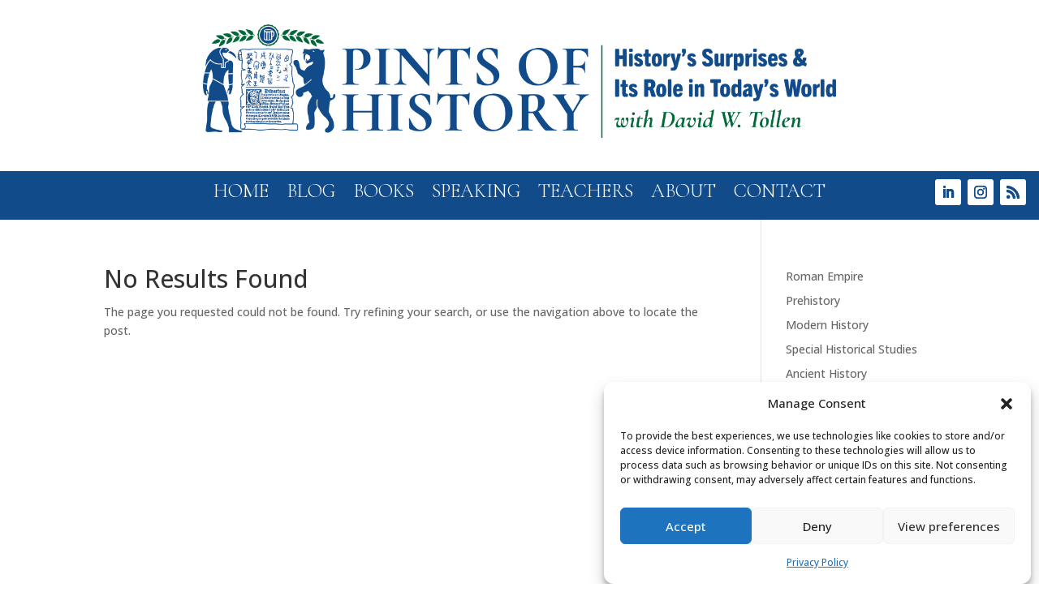

--- FILE ---
content_type: text/css
request_url: https://pintsofhistory.com/wp-content/themes/divi-child/style.css?ver=4.27.5
body_size: -204
content:
/*
 Theme Name:     Divi Child
 Theme URI:      https://www.elegantthemes.com/gallery/divi/
 Description:    Divi Child Theme
 Author:         Elegant Themes
 Author URI:     https://www.elegantthemes.com
 Template:       Divi
*/
 
 
/* =Theme customization starts here
------------------------------------------------------- */
body h1, body h2, body h3, body h4, body h5, body h6 {
	padding-bottom: 14px;
}

.et_pb_blog_0_tb_body h2.entry-title {
	display: block;
    min-height: 9.75rem;
}


--- FILE ---
content_type: text/css
request_url: https://pintsofhistory.com/wp-content/et-cache/12/et-core-unified-cpt-12.min.css?ver=1768256921
body_size: 395
content:
.et_pb_section_0_tb_header{overflow-x:hidden}.et_pb_section_0_tb_header.et_pb_section{margin-bottom:-2%}.et_pb_fullwidth_header.et_pb_fullwidth_header_0_tb_header{background-color:RGBA(255,255,255,0)}.et_pb_fullwidth_header_0_tb_header{padding-top:0px;padding-bottom:30px}.et_pb_section_1_tb_header{overflow-x:hidden;margin-top:0px;margin-bottom:0px}.et_pb_section_1_tb_header.et_pb_section{padding-top:0px;padding-bottom:0px;background-color:#114B8A!important}.et_pb_row_0_tb_header{overflow-x:visible;overflow-y:visible;z-index:0!important;position:relative}.et_pb_row_0_tb_header.et_pb_row{padding-top:10px!important;padding-bottom:10px!important;padding-top:10px;padding-bottom:10px}.et_pb_row_0_tb_header,body #page-container .et-db #et-boc .et-l .et_pb_row_0_tb_header.et_pb_row,body.et_pb_pagebuilder_layout.single #page-container #et-boc .et-l .et_pb_row_0_tb_header.et_pb_row,body.et_pb_pagebuilder_layout.single.et_full_width_page #page-container #et-boc .et-l .et_pb_row_0_tb_header.et_pb_row{width:100%;max-width:1794px}.et_pb_sticky .et_pb_row_0_tb_header{z-index:0!important}.et_pb_menu_0_tb_header.et_pb_menu ul li a{font-family:'Cormorant Garamond',Georgia,"Times New Roman",serif;font-weight:300;text-transform:uppercase;font-size:18pt;color:#FFFFFF!important}.et_pb_menu_0_tb_header.et_pb_menu{background-color:RGBA(255,255,255,0);border-style:none solid none none;border-right-color:#FFFFFF;overflow-x:visible;overflow-y:visible}.et_pb_menu_0_tb_header{padding-top:0px;padding-bottom:0px;margin-top:0px!important;margin-bottom:0px!important;z-index:500;position:relative}.et_pb_sticky .et_pb_menu_0_tb_header{z-index:500!important}.et_pb_menu_0_tb_header.et_pb_menu ul li.current-menu-item a,.et_pb_menu_0_tb_header.et_pb_menu .nav li ul.sub-menu a{color:#FFFFFF!important}.et_pb_menu_0_tb_header.et_pb_menu .nav li ul,.et_pb_menu_0_tb_header.et_pb_menu .et_mobile_menu,.et_pb_menu_0_tb_header.et_pb_menu .et_mobile_menu ul{background-color:#114B8A!important}.et_pb_menu_0_tb_header .et_pb_menu_inner_container>.et_pb_menu__logo-wrap,.et_pb_menu_0_tb_header .et_pb_menu__logo-slot{width:auto;max-width:100%}.et_pb_menu_0_tb_header .et_pb_menu_inner_container>.et_pb_menu__logo-wrap .et_pb_menu__logo img,.et_pb_menu_0_tb_header .et_pb_menu__logo-slot .et_pb_menu__logo-wrap img{height:auto;max-height:none}.et_pb_menu_0_tb_header .mobile_nav .mobile_menu_bar:before,.et_pb_menu_0_tb_header .et_pb_menu__icon.et_pb_menu__search-button,.et_pb_menu_0_tb_header .et_pb_menu__icon.et_pb_menu__close-search-button,.et_pb_menu_0_tb_header .et_pb_menu__icon.et_pb_menu__cart-button{color:#7EBEC5}.et_pb_social_media_follow .et_pb_social_media_follow_network_0_tb_header.et_pb_social_icon .icon:before,.et_pb_social_media_follow .et_pb_social_media_follow_network_1_tb_header.et_pb_social_icon .icon:before,.et_pb_social_media_follow .et_pb_social_media_follow_network_2_tb_header.et_pb_social_icon .icon:before{color:#114B8A}.et_pb_social_media_follow_network_0_tb_header a.icon,.et_pb_social_media_follow_network_1_tb_header a.icon,.et_pb_social_media_follow_network_2_tb_header a.icon{background-color:#FFFFFF!important}@media only screen and (min-width:981px){.et_pb_column_0_tb_header,.et_pb_column_2_tb_header{width:10%!important}.et_pb_column_1_tb_header{width:80%!important}}@media only screen and (max-width:980px){.et_pb_section_0_tb_header.et_pb_section{margin-bottom:-7%}.et_pb_column_0_tb_header{width:0%!important}.et_pb_column_1_tb_header,.et_pb_column_2_tb_header{width:50%!important}.et_pb_menu_0_tb_header.et_pb_menu ul li a{font-size:22px}.et_pb_menu_0_tb_header.et_pb_menu{background-image:initial;background-color:#114B8A;border-right-style:solid;border-right-color:#FFFFFF}}@media only screen and (max-width:767px){.et_pb_section_0_tb_header.et_pb_section{margin-bottom:-12%}.et_pb_column_0_tb_header{width:0%!important}.et_pb_column_1_tb_header,.et_pb_column_2_tb_header{width:50%!important}.et_pb_menu_0_tb_header.et_pb_menu ul li a{font-size:22px}.et_pb_menu_0_tb_header.et_pb_menu{background-image:initial;border-right-style:solid;border-right-color:#FFFFFF}}

--- FILE ---
content_type: text/css
request_url: https://pintsofhistory.com/wp-content/et-cache/12/et-core-unified-cpt-deferred-12.min.css?ver=1768256701
body_size: 401
content:
.et-db #et-boc .et-l .et_pb_section_0_tb_header{overflow-x:hidden}.et-db #et-boc .et-l .et_pb_section_0_tb_header.et_pb_section{margin-bottom:-2%}.et-db #et-boc .et-l .et_pb_fullwidth_header.et_pb_fullwidth_header_0_tb_header{background-color:RGBA(255,255,255,0)}.et-db #et-boc .et-l .et_pb_fullwidth_header_0_tb_header{padding-top:0px;padding-bottom:30px}.et-db #et-boc .et-l .et_pb_section_1_tb_header{overflow-x:hidden;margin-top:0px;margin-bottom:0px}.et-db #et-boc .et-l .et_pb_section_1_tb_header.et_pb_section{padding-top:0px;padding-bottom:0px;background-color:#114B8A!important}.et-db #et-boc .et-l .et_pb_row_0_tb_header{overflow-x:visible;overflow-y:visible;z-index:0!important;position:relative}.et-db #et-boc .et-l .et_pb_row_0_tb_header.et_pb_row{padding-top:10px!important;padding-bottom:10px!important;padding-top:10px;padding-bottom:10px}.et-db #et-boc .et-l .et_pb_row_0_tb_header,body.et-db #page-container .et-db #et-boc .et-l #et-boc .et-l .et_pb_row_0_tb_header.et_pb_row,body.et_pb_pagebuilder_layout.single.et-db #page-container #et-boc .et-l #et-boc .et-l .et_pb_row_0_tb_header.et_pb_row,body.et_pb_pagebuilder_layout.single.et_full_width_page.et-db #page-container #et-boc .et-l #et-boc .et-l .et_pb_row_0_tb_header.et_pb_row{width:100%;max-width:1794px}.et-db #et-boc .et-l .et_pb_sticky .et_pb_row_0_tb_header{z-index:0!important}.et-db #et-boc .et-l .et_pb_menu_0_tb_header.et_pb_menu ul li a{font-family:'Cormorant Garamond',Georgia,"Times New Roman",serif;font-weight:300;text-transform:uppercase;font-size:18pt;color:#FFFFFF!important}.et-db #et-boc .et-l .et_pb_menu_0_tb_header.et_pb_menu{background-color:RGBA(255,255,255,0);border-style:none solid none none;border-right-color:#FFFFFF;overflow-x:visible;overflow-y:visible}.et-db #et-boc .et-l .et_pb_menu_0_tb_header{padding-top:0px;padding-bottom:0px;margin-top:0px!important;margin-bottom:0px!important;z-index:500;position:relative}.et-db #et-boc .et-l .et_pb_sticky .et_pb_menu_0_tb_header{z-index:500!important}.et-db #et-boc .et-l .et_pb_menu_0_tb_header.et_pb_menu ul li.current-menu-item a,.et-db #et-boc .et-l .et_pb_menu_0_tb_header.et_pb_menu .nav li ul.sub-menu a{color:#FFFFFF!important}.et-db #et-boc .et-l .et_pb_menu_0_tb_header.et_pb_menu .nav li ul,.et-db #et-boc .et-l .et_pb_menu_0_tb_header.et_pb_menu .et_mobile_menu,.et-db #et-boc .et-l .et_pb_menu_0_tb_header.et_pb_menu .et_mobile_menu ul{background-color:#114B8A!important}.et-db #et-boc .et-l .et_pb_menu_0_tb_header .et_pb_menu_inner_container>.et_pb_menu__logo-wrap,.et-db #et-boc .et-l .et_pb_menu_0_tb_header .et_pb_menu__logo-slot{width:auto;max-width:100%}.et-db #et-boc .et-l .et_pb_menu_0_tb_header .et_pb_menu_inner_container>.et_pb_menu__logo-wrap .et_pb_menu__logo img,.et-db #et-boc .et-l .et_pb_menu_0_tb_header .et_pb_menu__logo-slot .et_pb_menu__logo-wrap img{height:auto;max-height:none}.et-db #et-boc .et-l .et_pb_menu_0_tb_header .mobile_nav .mobile_menu_bar:before,.et-db #et-boc .et-l .et_pb_menu_0_tb_header .et_pb_menu__icon.et_pb_menu__search-button,.et-db #et-boc .et-l .et_pb_menu_0_tb_header .et_pb_menu__icon.et_pb_menu__close-search-button,.et-db #et-boc .et-l .et_pb_menu_0_tb_header .et_pb_menu__icon.et_pb_menu__cart-button{color:#7EBEC5}.et-db #et-boc .et-l .et_pb_social_media_follow .et_pb_social_media_follow_network_0_tb_header.et_pb_social_icon .icon:before,.et-db #et-boc .et-l .et_pb_social_media_follow .et_pb_social_media_follow_network_1_tb_header.et_pb_social_icon .icon:before,.et-db #et-boc .et-l .et_pb_social_media_follow .et_pb_social_media_follow_network_2_tb_header.et_pb_social_icon .icon:before{color:#114B8A}.et-db #et-boc .et-l .et_pb_social_media_follow_network_0_tb_header a.icon,.et-db #et-boc .et-l .et_pb_social_media_follow_network_1_tb_header a.icon,.et-db #et-boc .et-l .et_pb_social_media_follow_network_2_tb_header a.icon{background-color:#FFFFFF!important}@media only screen and (min-width:981px){.et-db #et-boc .et-l .et_pb_column_0_tb_header,.et-db #et-boc .et-l .et_pb_column_2_tb_header{width:10%!important}.et-db #et-boc .et-l .et_pb_column_1_tb_header{width:80%!important}}@media only screen and (max-width:980px){.et-db #et-boc .et-l .et_pb_section_0_tb_header.et_pb_section{margin-bottom:-7%}.et-db #et-boc .et-l .et_pb_column_0_tb_header{width:0%!important}.et-db #et-boc .et-l .et_pb_column_1_tb_header,.et-db #et-boc .et-l .et_pb_column_2_tb_header{width:50%!important}.et-db #et-boc .et-l .et_pb_menu_0_tb_header.et_pb_menu ul li a{font-size:22px}.et-db #et-boc .et-l .et_pb_menu_0_tb_header.et_pb_menu{background-image:initial;background-color:#114B8A;border-right-style:solid;border-right-color:#FFFFFF}}@media only screen and (max-width:767px){.et-db #et-boc .et-l .et_pb_section_0_tb_header.et_pb_section{margin-bottom:-12%}.et-db #et-boc .et-l .et_pb_column_0_tb_header{width:0%!important}.et-db #et-boc .et-l .et_pb_column_1_tb_header,.et-db #et-boc .et-l .et_pb_column_2_tb_header{width:50%!important}.et-db #et-boc .et-l .et_pb_menu_0_tb_header.et_pb_menu ul li a{font-size:22px}.et-db #et-boc .et-l .et_pb_menu_0_tb_header.et_pb_menu{background-image:initial;border-right-style:solid;border-right-color:#FFFFFF}}